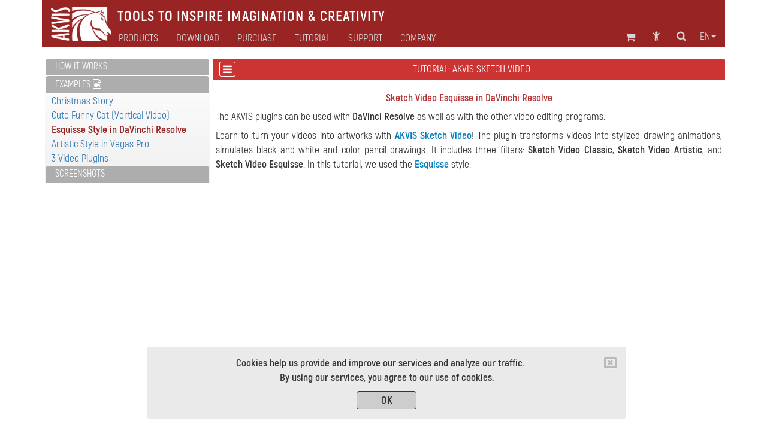

--- FILE ---
content_type: text/html; charset=UTF-8
request_url: https://akvis.com/en/sketch-video-tutorial/examples/davinci-resolve.php
body_size: 8093
content:

<!DOCTYPE html>
<html lang="en"  prefix="og: http://ogp.me/ns#">
   <head>

       


      <script type="text/javascript">
          window.___gcfg = {lang: 'en'};
          (function ()
          {
             var po = document.createElement("script");
             po.type = "text/javascript";
             po.async = true;
             po.src = "https://apis.google.com/js/plusone.js";
             var s = document.getElementsByTagName("script")[0];
             s.parentNode.insertBefore(po, s);
          })();</script>

      <link href="https://plus.google.com/108376232293861711147/" rel="publisher" />
      <title>AKVIS Sketch Video Esquisse in DaVinchi Resolve</title>
      <meta name="Robots" content="index,follow">
      <meta name="Description" content="The AKVIS plugins can be used with DaVinci Resolve as well as with the other video editing programs. Learn to turn your videos into artworks with AKVIS Sketch Video! Esquisse Style. Tutorial.">
      <meta http-equiv="Description" content="The AKVIS plugins can be used with DaVinci Resolve as well as with the other video editing programs. Learn to turn your videos into artworks with AKVIS Sketch Video! Esquisse Style. Tutorial.">
      <meta name="Keywords" content="akvis, sketch video, esquisse, davinchi resolve, video editing, montage, effect, plugin, filter, sketch, drawing, pencil, video, video program, animation, visual effects">
      <meta http-equiv="Keywords" content="akvis, sketch video, esquisse, davinchi resolve, video editing, montage, effect, plugin, filter, sketch, drawing, pencil, video, video program, animation, visual effects">
      <meta http-equiv="Content-Type" content="text/html; charset=UTF-8">
      <meta name="Author" content="© 2004-2026, AKVIS, info@akvis.com">
      <link rel="icon" href="/favicon.svg" type="image/svg+xml">
      <meta name="verify-v1" content="ughqaqk8XYy+41/yHAVQFV52tyc/LjVmsoWp39HeW7Q=" />
      <meta name="viewport" content="width=device-width, initial-scale=1">
      <link rel="stylesheet" href="/tools/font-awesome-4.7.0/css/font-awesome.min.css">
      <link rel="stylesheet" href="/tools/bootstrap/css/bootstrap.min.css">
      <link rel="stylesheet" href="/tools/formvalidation/dist/css/formValidation.min.css">
      <link rel="stylesheet" href="/tools/social-likes/social-likes_birman.css">
      <link REL="stylesheet" HREF="/css/style.min.css" TYPE="text/css">
      <!--<link REL="stylesheet" HREF="/css/atyle-new.min.css" TYPE="text/css">-->
      <link rel="alternate" href="https://akvis.com/en/index.php"/>

      <script type="text/javascript" src="/tools/jquery/jquery-1.12.4.min.js"></script>
      <script type="text/javascript" src="/tools/bootstrap/js/bootstrap.min.js"></script>
      <script type="text/javascript" src="/tools/formvalidation/dist/js/formValidation.min.js"></script>
      <script type="text/javascript" src="/tools/formvalidation/dist/js/framework/bootstrap.min.js"></script>
      <script type="text/javascript" src="/tools/formvalidation/dist/js/language/en_US.js"></script>
      <script type="text/javascript" src="/tools/social-likes/social-likes.min.js"></script>

      <meta property="og:type" content="website">
      <meta property="og:site_name" content="AKVIS.com">
      <meta property="og:title" content="AKVIS Sketch Video Esquisse in DaVinchi Resolve"/>
      <meta property="og:description" content="The AKVIS plugins can be used with DaVinci Resolve as well as with the other video editing programs. Learn to turn your videos into artworks with AKVIS Sketch Video! Esquisse Style. Tutorial."/>
      <meta property="og:url" content= "https://akvis.com/en/sketch-video-tutorial/examples/davinci-resolve.php"/>
      <link rel="alternate" type="application/rss+xml" title="AKVIS News" lang="en" href="/akvis-rss.xml">

<!-- Yandex.Metrika counter -->
<script type="text/javascript">
    (function(m,e,t,r,i,k,a){
        m[i]=m[i]||function(){(m[i].a=m[i].a||[]).push(arguments)};
        m[i].l=1*new Date();
        for (var j = 0; j < document.scripts.length; j++) {if (document.scripts[j].src === r) { return; }}
        k=e.createElement(t),a=e.getElementsByTagName(t)[0],k.async=1,k.src=r,a.parentNode.insertBefore(k,a)
    })(window, document,'script','https://mc.yandex.ru/metrika/tag.js', 'ym');

    ym(79634704, 'init', {webvisor:true, clickmap:true, accurateTrackBounce:true, trackLinks:true});
</script>
<noscript><div><img src="https://mc.yandex.ru/watch/79634704" style="position:absolute; left:-9999px;" alt="" /></div></noscript>
<!-- /Yandex.Metrika counter -->

</head>
<body>
   <!-- Google Tag Manager (noscript) -->
 <!--   <noscript><iframe src="https://www.googletagmanager.com/ns.html?id=GTM-PWVNDHP"
                     height="0" width="0" style="display:none;visibility:hidden"></iframe></noscript> -->
   <!-- End Google Tag Manager (noscript) -->

<!--
   <script>
       (function (i, s, o, g, r, a, m) {
          i['GoogleAnalyticsObject'] = r;
          i[r] = i[r] || function () {
             (i[r].q = i[r].q || []).push(arguments)
          }, i[r].l = 1 * new Date();
          a = s.createElement(o),
                  m = s.getElementsByTagName(o)[0];
          a.async = 1;
          a.src = g;
          m.parentNode.insertBefore(a, m)
       })(window, document, 'script', '//www.google-analytics.com/analytics.js', 'ga');
       ga('create', 'UA-1365902-2', 'auto');
       ga('send', 'pageview');

   </script>

-->
   <div class="container">
      <style>
    .awarning{
        position: fixed;
        z-index: 1000;
        bottom: 0;
        background: rgba(232, 232, 232, 0.9);
        width: 800px;
        margin-left: 175px;
    }
    .btn-war{
        color: #333;
        background-color: rgb(205,205,205);
        border-color: #333;
        width: 100px;
        height: 31px;
        padding: 3px 12px;
        margin-top: 10px;
    }
    @media (max-width: 1199px){
        .awarning{
            width: 800px;
            margin-left:75px;
        }
    }   
    @media (max-width: 991px){
        .awarning{
            width: 710px;
            margin-left: 5px;
        }
    }
    @media (max-width: 767px){
        .awarning{
            width: 100%;
            margin-left: 0;
        }
    }
</style>

<div style="display: none" class='alert awarning text-center'></div>

<script>
    //-------------------------------------------------------
    function getCookie(name) {
        var matches = document.cookie.match(new RegExp(
            "(?:^|; )"+name.replace(/([\.$?*|{}\(\)\[\]\\\/\+^])/g, '\\$1')+"=([^;]*)"
        ));
        return matches ? decodeURIComponent(matches[1]) : undefined;
    }
    //-------------------------------------------------------
    function setCookie(name, value, options) {
        options = options || {};
        var expires = options.expires;
        if (typeof expires === "number" && expires) {
            var d = new Date();
            d.setTime(d.getTime()+expires*1000);
            expires = options.expires = d;
        }
        if (expires && expires.toUTCString) {
            options.expires = expires.toUTCString();
        }
        value = encodeURIComponent(value);
        var updatedCookie = name+"="+value;

        for (var propName in options) {
            updatedCookie += "; "+propName;
            var propValue = options[propName];
            if (propValue !== true) {
                updatedCookie += "="+propValue;
            }
        }
        updatedCookie += ";path=/";
      document.cookie = updatedCookie;
    }
    //-------------------------------------------------------
    function delCookie(name) {
        setCookie(name, "", {expires: -1});
    }
    //-------------------------------------------------------
    function closeWarning(){
        setCookie('warning', 'ok', {expires:"31 Jan 2028 00:0:00 GMT"});
        $('.alert').alert('close');
    };
    //-------------------------------------------------------
    function view_more(){
       $("#find-more").hide();
       $("#more").show();
    };
    //-------------------------------------------------------
    $(document).ready(function(){
        var n = getCookie('warning');
        if(n === undefined){
            $(".awarning").html("<button type='button' class='close' data-dismiss='alert' aria-label='Close'><span aria-hidden='true'><i class='fa fa-window-close-o' aria-hidden='true'></i></span></button><strong>Cookies help us provide and improve our services and analyze our traffic.<br>By using our services, you agree to our use of cookies.</strong></br><button type='button' class='btn btn-war' onclick='closeWarning()'><strong>OK</strong></button>");
            $(".awarning").show();
        } 
    });
</script>
      <div class="col-md-1 col-xs-2 col-md-offset-11 col-xs-offset-10 text-center">
<a class="atop " href="#">
    <i class="fa fa-chevron-circle-up fa-2x " aria-hidden="true"></i>
</a>
</div>      <!--<div class="container">-->
    <nav class="navbar navbar-default">
        <div class="navbar-header">
            <button type="button" class="navbar-toggle collapsed" data-toggle="collapse" data-target="#navbar-collapse">
                <span class="sr-only">Toggle navigation</span>
                <span class="icon-bar"></span>
                <span class="icon-bar"></span>
                <span class="icon-bar"></span>
            </button>

                        <a class="navbar-brand" href = /en/index.php><img src='/img/logo_horse.png' height='40' align="middle" alt='AKVIS'></a>
            <p class="navbar-text navbar-text-jp">Tools to Inspire Imagination & Creativity</p>

        </div>
        <div class="collapse navbar-collapse" id="navbar-collapse">
            <ul id="menu-icon1" class="nav navbar-nav navbar-right">
                <!--Корзина******************-->
<li>
   <div class="shoppingcart_wrapper">
      <a href='/en/shopping-cart.php' class="shoppingcart">
                      <!-- TODO car -->
             <span class="kol-cart"></span>
                  <i class="fa fa-shopping-cart fa-2 fa-fw" title="Shopping Cart"></i>
      </a>
   </div>
</li>
<!--Комната пользователя******************-->
<li><a href="https://akvis.com/customer/en/customer-room.php"><i class="fa fa-child fa-2 fa-fw " title="Sign In"></i></a></li>
<!--Поиск******************-->
<li><a href="/en/search-on-akvis.php"><i class="fa fa-search fa-2 fa-fw" title="Search"></i></a></li>
<!--Язык******************-->
<li class="dropdown menu-lang">
   <a href="#" class="dropdown-toggle" data-toggle="dropdown" role="button" 
      aria-expanded="false">en<span class="caret"></span></a>
   <ul id="menu-lang" class="dropdown-menu" role="menu">
      <li><a>English</a></li><li><a href='/fr/sketch-video-tutorial/examples/davinci-resolve.php'>Français</a></li><li><a href='/de/sketch-video-tutorial/examples/davinci-resolve.php'>Deutsch</a></li><li><a href='/es/sketch-video-tutorial/examples/davinci-resolve.php'>Español</a></li><li><a href='/pt/sketch-video-tutorial/examples/davinci-resolve.php'>Português</a></li><li><a href='/it/sketch-video-tutorial/examples/davinci-resolve.php'>Italiano</a></li><li><a href='/jp/sketch-video-tutorial/examples/davinci-resolve.php'>日本語</a></li><li><a href='/ru/sketch-video-tutorial/examples/davinci-resolve.php'>Pусский</a></li>   </ul>
</li>

            </ul>
            <ul id="main-menu" class="nav navbar-nav ">
                <!-- Products Photo -->
                <li class="dropdown mega-dropdown dd-style">
        <a id="hr0"  class="dropdown-toggle" data-toggle="dropdown" role="button" aria-haspopup="true" aria-expanded="false">Products</a>
    <ul class="dropdown-menu mega-dropdown-menu">
        <li class="col-sm-4">
            <ul>
                <li class='sub-header  '>

<a href='/en/products-photo-editing-software.php'><i class='fa fa-caret-right' aria-hidden='true'></i>Photo Processing</a>
</li><li class='sub-part  '>

<a href='/en/airbrush/index.php'><i class='fa fa-caret-right' aria-hidden='true'></i>AirBrush</a>
</li><li class='sub-part  '>

<a href='/en/artifact-remover/index.php'><i class='fa fa-caret-right' aria-hidden='true'></i>Artifact Remover AI</a>
</li><li class='sub-part  '>

<a href='/en/artsuite/index.php'><i class='fa fa-caret-right' aria-hidden='true'></i>ArtSuite</a>
</li><li class='sub-part  '>

<a href='/en/artwork/index.php'><i class='fa fa-caret-right' aria-hidden='true'></i>ArtWork</a>
</li>                                                   <li class='sub-part  '>

<a href='/en/chameleon/index.php'><i class='fa fa-caret-right' aria-hidden='true'></i>Chameleon</a>
</li><li class='sub-part  '>

<a href='/en/charcoal/index.php'><i class='fa fa-caret-right' aria-hidden='true'></i>Charcoal</a>
</li>                                                   <li class='sub-part  '>

<a href='/en/coloriage/index.php'><i class='fa fa-caret-right' aria-hidden='true'></i>Coloriage AI</a>
</li><li class='sub-part  '>

<a href='/en/decorator/index.php'><i class='fa fa-caret-right' aria-hidden='true'></i>Decorator</a>
</li><li class='sub-part  '>

<a href='/en/draw/index.php'><i class='fa fa-caret-right' aria-hidden='true'></i>Draw</a>
</li>                                                   <li class='sub-part  '>

<a href='/en/enhancer/index.php'><i class='fa fa-caret-right' aria-hidden='true'></i>Enhancer</a>
</li><li class='sub-part  '>

<a href='/en/explosion/index.php'><i class='fa fa-caret-right' aria-hidden='true'></i>Explosion</a>
</li><li class='sub-part  '>

<a href='/en/frames/index.php'><i class='fa fa-caret-right' aria-hidden='true'></i>Frames</a>
</li><li class='sub-part  '>

<a href='/en/hdrfactory/index.php'><i class='fa fa-caret-right' aria-hidden='true'></i>HDRFactory</a>
</li>            </ul>
        </li>
        <li class="col-sm-4">
            <ul>
                <li class='sub-part  '>

<a href='/en/inspire/index.php'><i class='fa fa-caret-right' aria-hidden='true'></i>Inspire AI</a>
</li>                                                   <li class='sub-part  '>

<a href='/en/lightshop/index.php'><i class='fa fa-caret-right' aria-hidden='true'></i>LightShop</a>
</li><li class='sub-part  '>

<a href='/en/magnifier/index.php'><i class='fa fa-caret-right' aria-hidden='true'></i>Magnifier AI</a>
</li><li class='sub-part  '>

<a href='/en/makeup/index.php'><i class='fa fa-caret-right' aria-hidden='true'></i>MakeUp</a>
</li><li class='sub-part  '>

<a href='/en/natureart/index.php'><i class='fa fa-caret-right' aria-hidden='true'></i>NatureArt</a>
</li><li class='sub-part  '>

<a href='/en/neon/index.php'><i class='fa fa-caret-right' aria-hidden='true'></i>Neon</a>
</li><li class='sub-part  '>

<a href='/en/noise-buster/index.php'><i class='fa fa-caret-right' aria-hidden='true'></i>Noise Buster AI</a>
</li><li class='sub-part  '>

<a href='/en/oilpaint/index.php'><i class='fa fa-caret-right' aria-hidden='true'></i>OilPaint</a>
</li>	<li class='sub-part  '>

<a href='/en/pastel/index.php'><i class='fa fa-caret-right' aria-hidden='true'></i>Pastel</a>
</li><li class='sub-part  '>

<a href='/en/points/index.php'><i class='fa fa-caret-right' aria-hidden='true'></i>Points</a>
</li><li class='sub-part  '>

<a href='/en/refocus/index.php'><i class='fa fa-caret-right' aria-hidden='true'></i>Refocus AI</a>
</li>                                                   <li class='sub-part  '>

<a href='/en/retoucher/index.php'><i class='fa fa-caret-right' aria-hidden='true'></i>Retoucher</a>
</li><li class='sub-part  '>

<a href='/en/sketch/index.php'><i class='fa fa-caret-right' aria-hidden='true'></i>Sketch</a>
</li>                                                   <li class='sub-part  '>

<a href='/en/smartmask/index.php'><i class='fa fa-caret-right' aria-hidden='true'></i>SmartMask AI</a>
</li>            </ul>
        </li>
        <li class="col-sm-4">
            <ul>
                <li class='sub-part  '>

<a href='/en/watercolor/index.php'><i class='fa fa-caret-right' aria-hidden='true'></i>Watercolor</a>
</li>                <li class="divider"></li>
                <li class='sub-header  '>

<a href='/en/frame-packs/index.php'><i class='fa fa-caret-right' aria-hidden='true'></i>Frame Packs</a>
</li>                <li class="divider"></li>
		<li class='sub-header  '>

<a href='https://alivecolors.com/en/index.php/?utm_source=akvis&utm_medium=akv_header&utm_campaign=ac'><i class='fa fa-caret-right' aria-hidden='true'></i>AliveColors</a>
</li>                <li class="divider"></li>
		<li class='sub-header  '>

<a href='https://akvisphotobook.com/en/index.php'><i class='fa fa-caret-right' aria-hidden='true'></i>PhotoBook</a>
</li>                <li class="divider"></li>
                <!-- Products Video -->
                <li class='sub-header  '>

<a href='/en/video-software.php'><i class='fa fa-caret-right' aria-hidden='true'></i>Video Processing</a>
</li><li class='sub-part  '>

<a href='/en/airbrush-video/index.php'><i class='fa fa-caret-right' aria-hidden='true'></i>AirBrush Video</a>
</li><li class='sub-part  '>

<a href='/en/charcoal-video/index.php'><i class='fa fa-caret-right' aria-hidden='true'></i>Charcoal Video</a>
</li><li class='sub-part  '>

<a href='/en/neon-video/index.php'><i class='fa fa-caret-right' aria-hidden='true'></i>Neon Video</a>
</li><li class='sub-part  '>

<a href='/en/oilpaint-video/index.php'><i class='fa fa-caret-right' aria-hidden='true'></i>OilPaint Video</a>
</li><li class='sub-part  '>

<a href='/en/sketch-video/index.php'><i class='fa fa-caret-right' aria-hidden='true'></i>Sketch Video</a>
</li><li class='sub-part  '>

<a href='/en/stencil-video/index.php'><i class='fa fa-caret-right' aria-hidden='true'></i>Stencil Video</a>
</li><li class='sub-part  '>

<a href='/en/watercolor-video/index.php'><i class='fa fa-caret-right' aria-hidden='true'></i>Watercolor Video</a>
</li>            </ul>
        </li>
    </ul>
</li>                <!-- Download -->
                <li class="simple-menu">
                                        <a id="hr2" href='/en/download.php'>Download</a>
                </li>
                <!-- Store -->
                <li class="dropdown dd-style">
                                        <a id="hr3" href='/en/store-software.php' class="dropdown-toggle" data-toggle="dropdown" role="button" aria-haspopup="true" aria-expanded="false">Purchase</a>
                    <ul class="dropdown-menu">
                        <li class='sub-part  '>

<a href='/en/products.php'><i class='fa fa-caret-right' aria-hidden='true'></i>Software</a>
</li>                        <li class='sub-part  '>

<a href='/en/bundles/index.php'><i class='fa fa-caret-right' aria-hidden='true'></i>Bundles</a>
</li>                        <li class='sub-part  '>

<a href='/en/frame-packs/index.php'><i class='fa fa-caret-right' aria-hidden='true'></i>Frames</a>
</li>                        <li class='sub-part  '>

<a href='/en/gift-certificates.php'><i class='fa fa-caret-right' aria-hidden='true'></i>Certificates</a>
</li>                        <li role="separator" class="divider"></li>
                                                <li class='sub-part  '>

<a href='/en/store-software.php'><i class='fa fa-caret-right' aria-hidden='true'></i>Online&nbsp;Store</a>
</li>                    </ul>
                </li>
                <!-- Tutorial -->
                                                                                                                                                                                                                            	                                                                                                      <li class="dropdown mega-dropdown dd-style">
   <a id="hr4" href='/en/tutorials.php' class="dropdown-toggle" data-toggle="dropdown" role="button" aria-haspopup="true" aria-expanded="false">Tutorial</a>
   <ul id="menu-tuturial" class="dropdown-menu mega-dropdown-menu">
      <li class='col-sm-4'><ul><li class='sub-header  '>

<a href='/en/tutorials.php#photo'><i class='fa fa-caret-right' aria-hidden='true'></i>Photo Processing</a>
</li><li class='sub-part  '>

<a href='/en/airbrush-tutorial/index.php'><i class='fa fa-caret-right' aria-hidden='true'></i>AirBrush</a>
</li><li class='sub-part  '>

<a href='/en/artifact-remover-tutorial/index.php'><i class='fa fa-caret-right' aria-hidden='true'></i>Artifact Remover AI</a>
</li><li class='sub-part  '>

<a href='/en/artsuite-tutorial/index.php'><i class='fa fa-caret-right' aria-hidden='true'></i>ArtSuite</a>
</li><li class='sub-part  '>

<a href='/en/artwork-tutorial/index.php'><i class='fa fa-caret-right' aria-hidden='true'></i>ArtWork</a>
</li><li class='sub-part  '>

<a href='/en/chameleon-tutorial/index.php'><i class='fa fa-caret-right' aria-hidden='true'></i>Chameleon</a>
</li><li class='sub-part  '>

<a href='/en/charcoal-tutorial/index.php'><i class='fa fa-caret-right' aria-hidden='true'></i>Charcoal</a>
</li><li class='sub-part  '>

<a href='/en/coloriage-tutorial/index.php'><i class='fa fa-caret-right' aria-hidden='true'></i>Coloriage AI</a>
</li><li class='sub-part  '>

<a href='/en/decorator-tutorial/index.php'><i class='fa fa-caret-right' aria-hidden='true'></i>Decorator</a>
</li><li class='sub-part  '>

<a href='/en/draw-tutorial/index.php'><i class='fa fa-caret-right' aria-hidden='true'></i>Draw</a>
</li><li class='sub-part  '>

<a href='/en/enhancer-tutorial/index.php'><i class='fa fa-caret-right' aria-hidden='true'></i>Enhancer</a>
</li><li class='sub-part  '>

<a href='/en/explosion-tutorial/index.php'><i class='fa fa-caret-right' aria-hidden='true'></i>Explosion</a>
</li><li class='sub-part  '>

<a href='/en/frames-tutorial/index.php'><i class='fa fa-caret-right' aria-hidden='true'></i>Frames</a>
</li><li class='sub-part  '>

<a href='/en/hdrfactory-tutorial/index.php'><i class='fa fa-caret-right' aria-hidden='true'></i>HDRFactory</a>
</li><li class='sub-part  '>

<a href='/en/inspire-tutorial/index.php'><i class='fa fa-caret-right' aria-hidden='true'></i>Inspire AI</a>
</li></ul></li>
      <li class='col-sm-4'><ul><li class='sub-part  '>

<a href='/en/lightshop-tutorial/index.php'><i class='fa fa-caret-right' aria-hidden='true'></i>LightShop</a>
</li><li class='sub-part  '>

<a href='/en/magnifier-tutorial/index.php'><i class='fa fa-caret-right' aria-hidden='true'></i>Magnifier AI</a>
</li><li class='sub-part  '>

<a href='/en/makeup-tutorial/index.php'><i class='fa fa-caret-right' aria-hidden='true'></i>MakeUp</a>
</li><li class='sub-part  '>

<a href='/en/natureart-tutorial/index.php'><i class='fa fa-caret-right' aria-hidden='true'></i>NatureArt</a>
</li><li class='sub-part  '>

<a href='/en/neon-tutorial/index.php'><i class='fa fa-caret-right' aria-hidden='true'></i>Neon</a>
</li><li class='sub-part  '>

<a href='/en/noise-buster-tutorial/index.php'><i class='fa fa-caret-right' aria-hidden='true'></i>Noise Buster AI</a>
</li><li class='sub-part  '>

<a href='/en/oilpaint-tutorial/index.php'><i class='fa fa-caret-right' aria-hidden='true'></i>OilPaint</a>
</li><li class='sub-part  '>

<a href='/en/pastel-tutorial/index.php'><i class='fa fa-caret-right' aria-hidden='true'></i>Pastel</a>
</li><li class='sub-part  '>

<a href='/en/points-tutorial/index.php'><i class='fa fa-caret-right' aria-hidden='true'></i>Points</a>
</li><li class='sub-part  '>

<a href='/en/refocus-tutorial/index.php'><i class='fa fa-caret-right' aria-hidden='true'></i>Refocus AI</a>
</li><li class='sub-part  '>

<a href='/en/retoucher-tutorial/index.php'><i class='fa fa-caret-right' aria-hidden='true'></i>Retoucher</a>
</li><li class='sub-part  '>

<a href='/en/sketch-tutorial/index.php'><i class='fa fa-caret-right' aria-hidden='true'></i>Sketch</a>
</li><li class='sub-part  '>

<a href='/en/smartmask-tutorial/index.php'><i class='fa fa-caret-right' aria-hidden='true'></i>SmartMask AI</a>
</li><li class='sub-part  '>

<a href='/en/watercolor-tutorial/index.php'><i class='fa fa-caret-right' aria-hidden='true'></i>Watercolor</a>
</li><li class='sub-header  rasdel'>

<a href='https://alivecolors.com/en/tutorial.php'><i class='fa fa-caret-right' aria-hidden='true'></i>AliveColors</a>
</li></ul></li>
      <li class='col-sm-4'><ul><li class='sub-header  '>

<a href='https://akvisphotobook.com/en/tutorial.php'><i class='fa fa-caret-right' aria-hidden='true'></i>PhotoBook</a>
</li><li class='sub-header  rasdel'>

<a href='/en/tutorials.php#video'><i class='fa fa-caret-right' aria-hidden='true'></i>Video Processing</a>
</li><li class='sub-part  '>

<a href='/en/airbrush-video-tutorial/index.php'><i class='fa fa-caret-right' aria-hidden='true'></i>AirBrush Video</a>
</li><li class='sub-part  '>

<a href='/en/charcoal-video-tutorial/index.php'><i class='fa fa-caret-right' aria-hidden='true'></i>Charcoal Video</a>
</li><li class='sub-part  '>

<a href='/en/neon-video-tutorial/index.php'><i class='fa fa-caret-right' aria-hidden='true'></i>Neon Video</a>
</li><li class='sub-part  '>

<a href='/en/oilpaint-video-tutorial/index.php'><i class='fa fa-caret-right' aria-hidden='true'></i>OilPaint Video</a>
</li><li class='sub-part cur '>

<a href='/en/sketch-video-tutorial/index.php'><i class='fa fa-caret-right' aria-hidden='true'></i>Sketch Video</a>
</li><li class='sub-part  '>

<a href='/en/stencil-video-tutorial/index.php'><i class='fa fa-caret-right' aria-hidden='true'></i>Stencil Video</a>
</li><li class='sub-part  '>

<a href='/en/watercolor-video-tutorial/index.php'><i class='fa fa-caret-right' aria-hidden='true'></i>Watercolor Video</a>
</li><li class='sub-header  rasdel'>

<a href='/en/tutorials.php#articles'><i class='fa fa-caret-right' aria-hidden='true'></i>Articles</a>
</li><li class='sub-part  '>

<a href='/en/tutorial/install-akvis/install.php'><i class='fa fa-caret-right' aria-hidden='true'></i>Common Tutorials</a>
</li><li class='sub-part  '>

<a href='/en/photoshop-tips/index.php'><i class='fa fa-caret-right' aria-hidden='true'></i>Photoshop Tips</a>
</li><li class='sub-part  '>

<a href='/en/graphic-tips/index.php'><i class='fa fa-caret-right' aria-hidden='true'></i>Tips&nbsp;&&nbsp;Tricks</a>
</li><li class='sub-part  '>

<a href='/en/articles/index.php'><i class='fa fa-caret-right' aria-hidden='true'></i>Articles</a>
</li></ul></li>
   </ul>
</li>
                <!-- Support -->
                <li class="dropdown dd-style">
                                        <a id="hr5" href='/en/support.php' class="dropdown-toggle" data-toggle="dropdown" role="button" aria-haspopup="true" aria-expanded="false">Support</a>
                    <ul class="dropdown-menu">
                        <li class='sub-part  '>

<a href='/en/support/feedback.php'><i class='fa fa-caret-right' aria-hidden='true'></i>Contact Support</a>
</li><li class='sub-part  '>

<a href='https://akvis.com/customer/en/login.php'><i class='fa fa-caret-right' aria-hidden='true'></i>My Account</a>
</li><li class='sub-part  '>

<a href='/en/upgrade-software.php'><i class='fa fa-caret-right' aria-hidden='true'></i>Update/Upgrade</a>
</li><li class='sub-part  '>

<a href='/en/support/index.php'><i class='fa fa-caret-right' aria-hidden='true'></i>FAQ</a>
</li>                    </ul>
                </li>
                <!-- Company -->
                <li class="dropdown dd-style">
                                        <a id="hr6" href='/en/about-company.php' class="dropdown-toggle" data-toggle="dropdown" role="button" aria-haspopup="true" aria-expanded="false">Company</a>
                    <ul class="dropdown-menu">
                        <li class='sub-part  '>

<a href='/en/company/index.php'><i class='fa fa-caret-right' aria-hidden='true'></i>AKVIS</a>
</li><li class='sub-part  '>

<a href='/en/company/news.php'><i class='fa fa-caret-right' aria-hidden='true'></i>News</a>
</li><li class='sub-part  '>

<a href='/en/company/press-releases.php'><i class='fa fa-caret-right' aria-hidden='true'></i>Press Room</a>
</li><li class='sub-part  '>

<a href='/en/company/testimonials.php'><i class='fa fa-caret-right' aria-hidden='true'></i>Testimonials</a>
</li><li class='sub-part  '>

<a href='/en/company/contacts-developers.php'><i class='fa fa-caret-right' aria-hidden='true'></i>Contact Us</a>
</li>                    </ul>
                </li>
                <ul id="menu-icon2" class="nav navbar-nav navbar-right">
                    <!--Корзина******************-->
<li>
   <div class="shoppingcart_wrapper">
      <a href='/en/shopping-cart.php' class="shoppingcart">
                      <!-- TODO car -->
             <span class="kol-cart"></span>
                  <i class="fa fa-shopping-cart fa-2 fa-fw" title="Shopping Cart"></i>
      </a>
   </div>
</li>
<!--Комната пользователя******************-->
<li><a href="https://akvis.com/customer/en/customer-room.php"><i class="fa fa-child fa-2 fa-fw " title="Sign In"></i></a></li>
<!--Поиск******************-->
<li><a href="/en/search-on-akvis.php"><i class="fa fa-search fa-2 fa-fw" title="Search"></i></a></li>
<!--Язык******************-->
<li class="dropdown menu-lang">
   <a href="#" class="dropdown-toggle" data-toggle="dropdown" role="button" 
      aria-expanded="false">en<span class="caret"></span></a>
   <ul id="menu-lang" class="dropdown-menu" role="menu">
      <li><a>English</a></li><li><a href='/fr/sketch-video-tutorial/examples/davinci-resolve.php'>Français</a></li><li><a href='/de/sketch-video-tutorial/examples/davinci-resolve.php'>Deutsch</a></li><li><a href='/es/sketch-video-tutorial/examples/davinci-resolve.php'>Español</a></li><li><a href='/pt/sketch-video-tutorial/examples/davinci-resolve.php'>Português</a></li><li><a href='/it/sketch-video-tutorial/examples/davinci-resolve.php'>Italiano</a></li><li><a href='/jp/sketch-video-tutorial/examples/davinci-resolve.php'>日本語</a></li><li><a href='/ru/sketch-video-tutorial/examples/davinci-resolve.php'>Pусский</a></li>   </ul>
</li>

                </ul>
            </ul>
        </div>
    </nav>
<!--</div>-->
<script type="text/javascript">
    var mq = window.matchMedia('all and (min-width: 768px)');
    var hr = {"#hr0":"/en/products.php","#hr2":"/en/download.php","#hr3":"/en/store-software.php","#hr4":"/en/tutorials.php","#hr5":"/en/support.php","#hr6":"/en/about-company.php"};
    /**************************************************************************/
    $('html').keydown(function(){
        if (event.keyCode === 27) { //если нажали Esc
            $(".dd-style").removeClass("open");
        }
    });
    /**************************************/
    function updateHref(){
        for(var i in hr){
            if(hr[i] !== ""){
                $(i).attr("href",hr[i]);
            }
        }
    }
    /**************************************/
    function handler() {
        $(".dd-style").removeClass("open");
        if(mq.matches) { // широкий дисплей
            $(".dropdown,#menu-icon1,#menu-icon2,.simple-menu").mouseover(function(){
                $(".dd-style").removeClass("open");
            });
            $(".dd-style").mouseover(function(){
                $(this).addClass("open");
                $(".menu-lang").removeClass("open");
            });
            updateHref();
            $(".dd-style>a").attr("data-toggle","");

            $("#main-menu").mouseleave(function(e){
//                console.log(e.relatedTarget);
                if(e.relatedTarget.className !== "container"){
                    $(".dd-style").removeClass("open");
                }
            });

        } else {
            $(".dd-style>a").attr("data-toggle","dropdown");
            $(".dd-style>a").attr("href","#");
            $(".dd-style,.dropdown,#menu-icon1,#menu-icon2").off('mouseover');
            $(".dropdown-menu").off("mouseleave");
        };
    }
    /**************************************/
    $(document).ready(function(){
        /**************************************/
        handler();
//        mq.addEventListener("change", handler);
        $(mq).on("change", handler);
        $('.dd-style [href = "#"]').removeAttr("href");
    });
    /**************************************************************************/
</script>


    <script>
   function show_menu() {
      $(".tutorial-menu").toggleClass("hidden-lg hidden-md hidden-sm hidden-xs");
      $(".tutorial-content").toggleClass("col-lg-9 col-md-8");
   }
</script>
<div class="hidden-lg hidden-md">
<div class='tutorial-control-menu'><a href='javascript:void(0)' onclick='show_menu()'><i class='fa fa-bars' aria-hidden='true'></i></a></div><h1 class='col-name' style='padding-right: 35px;'>Tutorial:&nbsp;AKVIS Sketch Video <a name="top"></a></h1></div>

<div class="col-lg-3 col-md-4 tutorial-menu">
   <div class="panel panel-red">
      <ul class="list-group">
         <!-- HELP_LINKS_BEGIN --><div class='panel panel-grey text-left'>
        <div class='panel-heading' role='tab' >
            <h4 class='panel-title '>
                <a  href='/en/sketch-video-tutorial/howwork/index.php'> How It Works </a>
            </h4>
        </div>
    </div><div id='0' class='panel-collapse collapse ' role='tabpanel' aria-labelledby='headingOne'><div style='padding-left: 10px;' class='panel-body text-left'><a class=''  href='/en/sketch-video-tutorial/howwork/installation.php'>Install AKVIS Sketch Video</a><br/><a class=''  href='/en/sketch-video-tutorial/howwork/activation.php'>Activate AKVIS Sketch Video</a><br/><a class=''  href='/en/sketch-video-tutorial/howwork/howwork.php'>Premiere Pro & After Effects</a><br/><a class=''  href='/en/sketch-video-tutorial/howwork/howwork-edius.php'>EDIUS Pro 9</a><br/><a class=''  href='/en/sketch-video-tutorial/howwork/howwork-vegas.php'>Vegas Pro</a><br/><a class=''  href='/en/sketch-video-tutorial/howwork/classic.php'>Classic Style</a><br/><a class=''  href='/en/sketch-video-tutorial/howwork/artistic.php'>Artistic Style</a><br/><a class=''  href='/en/sketch-video-tutorial/howwork/esquisse.php'>Esquisse Style</a><br/></div></div><div class='panel panel-grey text-left'>
        <div class='panel-heading' role='tab' >
            <h4 class='panel-title '>
                <a  href='/en/sketch-video-tutorial/examples/index.php'> Examples  <i class='fa fa-file-video-o' aria-hidden='true'></i> </a>
            </h4>
        </div>
    </div><div id='1' class='panel-collapse collapse  in' role='tabpanel' aria-labelledby='headingOne'><div style='padding-left: 10px;' class='panel-body text-left'><a class=''  href='/en/sketch-video-tutorial/examples/christmas-story.php'>Christmas Story</a><br/><a class=''  href='/en/sketch-video-tutorial/examples/cat.php'>Cute Funny Cat (Vertical Video)</a><br/><a class='ac' >Esquisse Style in DaVinchi Resolve</a><br/><a class=''  href='/en/sketch-video-tutorial/examples/vegas-pro.php'>Artistic Style in Vegas Pro</a><br/><a class=''  href='/en/sketch-video-tutorial/examples/3-plugins.php'>3 Video Plugins</a><br/></div></div><div class='panel panel-grey text-left'>
        <div class='panel-heading' role='tab' >
            <h4 class='panel-title '>
                <a  href='/en/sketch-video-tutorial/../sketch-video/screenshots.php'> Screenshots </a>
            </h4>
        </div>
    </div><div id='2' class='panel-collapse collapse ' role='tabpanel' aria-labelledby='headingOne'></div><!-- HELP_LINKS_END -->      </ul>
   </div>
</div>

<div class="col-lg-9 col-md-8 tutorial-content">
   <!--<div style="width:100%;height:100vh;background:white;" id=bigDiv>Loading...</div>-->
   <div class="hidden-sm hidden-xs">
<div class='tutorial-control-menu'><a href='javascript:void(0)' onclick='show_menu()'><i class='fa fa-bars' aria-hidden='true'></i></a></div><h1 class='col-name' style='padding-right: 35px;'>Tutorial:&nbsp;AKVIS Sketch Video <a name="top"></a></h1>   </div>
   <h2>Sketch Video Esquisse in DaVinchi Resolve</h2>
   <!-- HELP_BEGIN -->
   <p><p>The AKVIS plugins can be used with <strong>DaVinci Resolve</strong> as well as with the other video editing programs.
<p>Learn to turn your videos into artworks with <strong><a href="/en/sketch-video/index.php">AKVIS Sketch Video</a></strong>! The plugin transforms videos into stylized drawing animations, simulates black and white and color pencil drawings. It includes three filters: <strong>Sketch Video Classic</strong>, <strong>Sketch Video Artistic</strong>, and <strong>Sketch Video Esquisse</strong>. 
In this tutorial, we used the <strong><a href="../howwork/esquisse.php">Esquisse</a></strong> style.

<div class="embed-responsive embed-responsive-16by9" style="margin-top:20px;margin-bottom:20px">
<iframe class="embed-responsive-item" src="https://www.youtube.com/embed/CKzuz7IZsOI?rel=0&amp;showinfo=0" frameborder="0" allowfullscreen=""></iframe> </div>

<p>For this video, you can display subtitles (<a href="https://support.google.com/youtube/answer/100078">captions</a>) according to your language.
      <!-- HELP_END -->

      <p>&nbsp;<p><span class=st3><!-- AKVIS -->Sketch Video  v. 6.1 -  Free 30-day Trial</span>&nbsp;&nbsp;&nbsp;
            <a href=/en/sketch-video/download.php><img src=/img/design/download-gr.png alt='Download' title='Download -  Sketch Video v. 6.1' align=middle></a></div>
&nbsp;
    <div class="col-xs-12 footer1">
        <div class="footer-soc col-lg-4 col-md-7 col-sm-8 ">
            <a  href="/en/discounts.php#post">Share with friends & get a discount!</a>
            <div class="icon">
                                    <a href="https://www.facebook.com/AKVIS.Software/" class="fa fa-facebook fa-2x" title="Facebook"></a>
                    <a href="https://www.instagram.com/akvisllc/" class="fa fa-instagram fa-2x" title="Instagram"></a>
                                                    <a href="https://www.youtube.com/user/AKVISvideo" class="fa fa-youtube fa-2x" title="YouTube"></a>
                    <a href="https://x.com/akvis" class="fa _icon-twitter" style="font-size: 2em" title="X"></a> 
                                <a href="https://www.pinterest.com/akvisllc/" class="fa fa-pinterest-p fa-2x" title="Pinterest"></a>;
                <a href="https://akvis.com/akvis-rss.xml" class="fa fa-rss fa-2x" title="AKVIS RSS Feed"></a>
            </div>
        </div>
        <div class="subs col-md-4 col-sm-4 hidden-lg col-md-offset-1">
                <a href="/en/subscribe.php">
        Subscribe to News
        <div class="icon">
            <i class="fa fa-envelope-o fa-2x" title=""></i>
        </div>
    </a>        </div>
        <div id="hr" class="col-sm-12 hidden-lg" ><hr></div>
        <div class="footer-menu-max text-center col-lg-5 col-md-12 col-sm-12">
            <div class='col-xs-4 separator1'><div class='footer-menu-1'><span>Products</span></br><a href='/en/products-photo-editing-software.php'>Photo Processing</a></br><a href='/en/video-software.php'>Video Processing</a></br><a href='https://alivecolors.com/en/?utm_source=akvis&utm_medium=akv_footer&utm_campaign=ac'>Image Editor</a></div></div><div class='col-xs-4 separator2'><div class='footer-menu-2'><span>Useful Info</span></br><a href='/en/compatibility-software.php'>Compatibility</a></br><a href='/en/store-software.php'>Online&nbsp;Store</a></br><a href='/en/discounts.php'>Discounts</a></div></div><div class='col-xs-4 separator3'><div class='footer-menu-3'><span>Support</span></br><a href='/en/support/feedback.php'>Contact Support</a></br><a href='/en/upgrade-software.php'>Upgrade</a></br><a href='/en/tutorials.php'>Tutorial</a></div></div>        </div>
        <div class="footer-menu-min col-sm-12">
            <p><a href='/en/tutorials.php'>Photo Processing</a></p><p><a href='/en/tutorials.php'>Video Processing</a></p><p><a href='/en/tutorials.php'>Frame Packs</a></p><p><a href='/en/tutorials.php'>Contact Support</a></p><p><a href='/en/tutorials.php'>Upgrade</a></p><p><a href='/en/tutorials.php'>Contact Us</a></p>        </div>
        <div class="subs1 col-lg-3 visible-lg">
                <a href="/en/subscribe.php">
        Subscribe to News
        <div class="icon">
            <i class="fa fa-envelope-o fa-2x" title=""></i>
        </div>
    </a>        </div>
    </div>
    <div class="col-xs-12 footer2">
        <div class="col-lg-7  footer-section3">
             <span title="English">English</span>&nbsp;&nbsp;| <a href="/fr/sketch-video-tutorial/examples/davinci-resolve.php"   title="Français">Français</a>&nbsp;&nbsp;| <a href="/de/sketch-video-tutorial/examples/davinci-resolve.php"   title="Deutsch">Deutsch</a>&nbsp;&nbsp;| <a href="/es/sketch-video-tutorial/examples/davinci-resolve.php"   title="Español">Español</a>&nbsp;&nbsp;| <a href="/pt/sketch-video-tutorial/examples/davinci-resolve.php"   title="Português do Brasil">Português</a>&nbsp;&nbsp;| <a href="/it/sketch-video-tutorial/examples/davinci-resolve.php"   title="Italiano">Italiano</a>&nbsp;&nbsp;| <a href="/jp/sketch-video-tutorial/examples/davinci-resolve.php"   title="日本語">日本語</a>&nbsp;&nbsp;| <a href="/ru/sketch-video-tutorial/examples/davinci-resolve.php"   title="Pусский">Pусский</a>        </div>
        <div class="col-lg-5  footer-section4">
            &copy;&nbsp;2004-2026&nbsp; AKVIS. All Rights Reserved.        </div>
    </div>
</div>
    <script type="text/javascript" src="/js/script.js"></script>
    <!--<script type="text/javascript" src="/js/script.min.js"></script>-->
</body>
</html>
